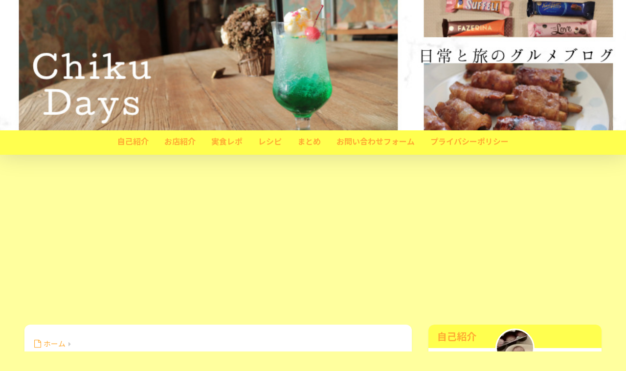

--- FILE ---
content_type: text/html; charset=UTF-8
request_url: https://chikudays.com/category/omise/page/47/
body_size: 14968
content:

<!DOCTYPE html>
<html lang="ja">
<head>
  <meta charset="utf-8">
  <meta http-equiv="X-UA-Compatible" content="IE=edge">
  <meta name="HandheldFriendly" content="True">
  <meta name="MobileOptimized" content="320">
  <meta name="viewport" content="width=device-width, initial-scale=1, viewport-fit=cover"/>
  <meta name="msapplication-TileColor" content="#ffff4f">
  <meta name="theme-color" content="#ffff4f">
  <link rel="pingback" href="https://chikudays.com/xmlrpc.php">
  <title>「お店紹介」の記事一覧 | ページ 47 | chikudays</title>
<meta name='robots' content='max-image-preview:large' />
<link rel='dns-prefetch' href='//secure.gravatar.com' />
<link rel='dns-prefetch' href='//stats.wp.com' />
<link rel='dns-prefetch' href='//fonts.googleapis.com' />
<link rel='dns-prefetch' href='//maxcdn.bootstrapcdn.com' />
<link rel='dns-prefetch' href='//v0.wordpress.com' />
<link rel='preconnect' href='//i0.wp.com' />
<link rel='preconnect' href='//c0.wp.com' />
<link rel="alternate" type="application/rss+xml" title="chikudays &raquo; フィード" href="https://chikudays.com/feed/" />
<link rel="alternate" type="application/rss+xml" title="chikudays &raquo; コメントフィード" href="https://chikudays.com/comments/feed/" />
<style id='wp-img-auto-sizes-contain-inline-css' type='text/css'>
img:is([sizes=auto i],[sizes^="auto," i]){contain-intrinsic-size:3000px 1500px}
/*# sourceURL=wp-img-auto-sizes-contain-inline-css */
</style>
<link rel='stylesheet' id='sng-stylesheet-css' href='https://chikudays.com/wp-content/themes/sango-theme/style.css?version=3.11.7' type='text/css' media='all' />
<link rel='stylesheet' id='sng-option-css' href='https://chikudays.com/wp-content/themes/sango-theme/entry-option.css?version=3.11.7' type='text/css' media='all' />
<link rel='stylesheet' id='sng-old-css-css' href='https://chikudays.com/wp-content/themes/sango-theme/style-old.css?version=3.11.7' type='text/css' media='all' />
<link rel='stylesheet' id='sango_theme_gutenberg-style-css' href='https://chikudays.com/wp-content/themes/sango-theme/library/gutenberg/dist/build/style-blocks.css?version=3.11.7' type='text/css' media='all' />
<style id='sango_theme_gutenberg-style-inline-css' type='text/css'>
:root{--sgb-main-color:#ffff4f;--sgb-pastel-color:#b4e0fa;--sgb-accent-color:#ffaa33;--sgb-widget-title-color:#ffaa33;--sgb-widget-title-bg-color:#ffff4f;--sgb-bg-color:#ffff9e;--wp--preset--color--sango-main:var(--sgb-main-color);--wp--preset--color--sango-pastel:var(--sgb-pastel-color);--wp--preset--color--sango-accent:var(--sgb-accent-color)}
/*# sourceURL=sango_theme_gutenberg-style-inline-css */
</style>
<link rel='stylesheet' id='sng-googlefonts-css' href='https://fonts.googleapis.com/css?family=Quicksand%3A500%2C700%7CNoto+Sans+JP%3A400%2C700&#038;display=swap' type='text/css' media='all' />
<link rel='stylesheet' id='sng-fontawesome-css' href='https://maxcdn.bootstrapcdn.com/font-awesome/4.7.0/css/font-awesome.min.css' type='text/css' media='all' />
<style id='wp-emoji-styles-inline-css' type='text/css'>

	img.wp-smiley, img.emoji {
		display: inline !important;
		border: none !important;
		box-shadow: none !important;
		height: 1em !important;
		width: 1em !important;
		margin: 0 0.07em !important;
		vertical-align: -0.1em !important;
		background: none !important;
		padding: 0 !important;
	}
/*# sourceURL=wp-emoji-styles-inline-css */
</style>
<link rel='stylesheet' id='wp-block-library-css' href='https://c0.wp.com/c/6.9/wp-includes/css/dist/block-library/style.min.css' type='text/css' media='all' />
<style id='rinkerg-gutenberg-rinker-style-inline-css' type='text/css'>
.wp-block-create-block-block{background-color:#21759b;color:#fff;padding:2px}

/*# sourceURL=https://chikudays.com/wp-content/plugins/yyi-rinker/block/build/style-index.css */
</style>
<link rel='stylesheet' id='mediaelement-css' href='https://c0.wp.com/c/6.9/wp-includes/js/mediaelement/mediaelementplayer-legacy.min.css' type='text/css' media='all' />
<link rel='stylesheet' id='wp-mediaelement-css' href='https://c0.wp.com/c/6.9/wp-includes/js/mediaelement/wp-mediaelement.min.css' type='text/css' media='all' />
<style id='jetpack-sharing-buttons-style-inline-css' type='text/css'>
.jetpack-sharing-buttons__services-list{display:flex;flex-direction:row;flex-wrap:wrap;gap:0;list-style-type:none;margin:5px;padding:0}.jetpack-sharing-buttons__services-list.has-small-icon-size{font-size:12px}.jetpack-sharing-buttons__services-list.has-normal-icon-size{font-size:16px}.jetpack-sharing-buttons__services-list.has-large-icon-size{font-size:24px}.jetpack-sharing-buttons__services-list.has-huge-icon-size{font-size:36px}@media print{.jetpack-sharing-buttons__services-list{display:none!important}}.editor-styles-wrapper .wp-block-jetpack-sharing-buttons{gap:0;padding-inline-start:0}ul.jetpack-sharing-buttons__services-list.has-background{padding:1.25em 2.375em}
/*# sourceURL=https://chikudays.com/wp-content/plugins/jetpack/_inc/blocks/sharing-buttons/view.css */
</style>
<style id='global-styles-inline-css' type='text/css'>
:root{--wp--preset--aspect-ratio--square: 1;--wp--preset--aspect-ratio--4-3: 4/3;--wp--preset--aspect-ratio--3-4: 3/4;--wp--preset--aspect-ratio--3-2: 3/2;--wp--preset--aspect-ratio--2-3: 2/3;--wp--preset--aspect-ratio--16-9: 16/9;--wp--preset--aspect-ratio--9-16: 9/16;--wp--preset--color--black: #000000;--wp--preset--color--cyan-bluish-gray: #abb8c3;--wp--preset--color--white: #ffffff;--wp--preset--color--pale-pink: #f78da7;--wp--preset--color--vivid-red: #cf2e2e;--wp--preset--color--luminous-vivid-orange: #ff6900;--wp--preset--color--luminous-vivid-amber: #fcb900;--wp--preset--color--light-green-cyan: #7bdcb5;--wp--preset--color--vivid-green-cyan: #00d084;--wp--preset--color--pale-cyan-blue: #8ed1fc;--wp--preset--color--vivid-cyan-blue: #0693e3;--wp--preset--color--vivid-purple: #9b51e0;--wp--preset--color--sango-main: var(--sgb-main-color);--wp--preset--color--sango-pastel: var(--sgb-pastel-color);--wp--preset--color--sango-accent: var(--sgb-accent-color);--wp--preset--color--sango-blue: #009EF3;--wp--preset--color--sango-orange: #ffb36b;--wp--preset--color--sango-red: #f88080;--wp--preset--color--sango-green: #90d581;--wp--preset--color--sango-black: #333;--wp--preset--color--sango-gray: gray;--wp--preset--color--sango-silver: whitesmoke;--wp--preset--color--sango-light-blue: #b4e0fa;--wp--preset--color--sango-light-red: #ffebeb;--wp--preset--color--sango-light-orange: #fff9e6;--wp--preset--gradient--vivid-cyan-blue-to-vivid-purple: linear-gradient(135deg,rgb(6,147,227) 0%,rgb(155,81,224) 100%);--wp--preset--gradient--light-green-cyan-to-vivid-green-cyan: linear-gradient(135deg,rgb(122,220,180) 0%,rgb(0,208,130) 100%);--wp--preset--gradient--luminous-vivid-amber-to-luminous-vivid-orange: linear-gradient(135deg,rgb(252,185,0) 0%,rgb(255,105,0) 100%);--wp--preset--gradient--luminous-vivid-orange-to-vivid-red: linear-gradient(135deg,rgb(255,105,0) 0%,rgb(207,46,46) 100%);--wp--preset--gradient--very-light-gray-to-cyan-bluish-gray: linear-gradient(135deg,rgb(238,238,238) 0%,rgb(169,184,195) 100%);--wp--preset--gradient--cool-to-warm-spectrum: linear-gradient(135deg,rgb(74,234,220) 0%,rgb(151,120,209) 20%,rgb(207,42,186) 40%,rgb(238,44,130) 60%,rgb(251,105,98) 80%,rgb(254,248,76) 100%);--wp--preset--gradient--blush-light-purple: linear-gradient(135deg,rgb(255,206,236) 0%,rgb(152,150,240) 100%);--wp--preset--gradient--blush-bordeaux: linear-gradient(135deg,rgb(254,205,165) 0%,rgb(254,45,45) 50%,rgb(107,0,62) 100%);--wp--preset--gradient--luminous-dusk: linear-gradient(135deg,rgb(255,203,112) 0%,rgb(199,81,192) 50%,rgb(65,88,208) 100%);--wp--preset--gradient--pale-ocean: linear-gradient(135deg,rgb(255,245,203) 0%,rgb(182,227,212) 50%,rgb(51,167,181) 100%);--wp--preset--gradient--electric-grass: linear-gradient(135deg,rgb(202,248,128) 0%,rgb(113,206,126) 100%);--wp--preset--gradient--midnight: linear-gradient(135deg,rgb(2,3,129) 0%,rgb(40,116,252) 100%);--wp--preset--font-size--small: 13px;--wp--preset--font-size--medium: 20px;--wp--preset--font-size--large: 36px;--wp--preset--font-size--x-large: 42px;--wp--preset--font-family--default: "Helvetica", "Arial", "Hiragino Kaku Gothic ProN", "Hiragino Sans", YuGothic, "Yu Gothic", "メイリオ", Meiryo, sans-serif;--wp--preset--font-family--notosans: "Noto Sans JP", var(--wp--preset--font-family--default);--wp--preset--font-family--mplusrounded: "M PLUS Rounded 1c", var(--wp--preset--font-family--default);--wp--preset--font-family--dfont: "Quicksand", var(--wp--preset--font-family--default);--wp--preset--spacing--20: 0.44rem;--wp--preset--spacing--30: 0.67rem;--wp--preset--spacing--40: 1rem;--wp--preset--spacing--50: 1.5rem;--wp--preset--spacing--60: 2.25rem;--wp--preset--spacing--70: 3.38rem;--wp--preset--spacing--80: 5.06rem;--wp--preset--shadow--natural: 6px 6px 9px rgba(0, 0, 0, 0.2);--wp--preset--shadow--deep: 12px 12px 50px rgba(0, 0, 0, 0.4);--wp--preset--shadow--sharp: 6px 6px 0px rgba(0, 0, 0, 0.2);--wp--preset--shadow--outlined: 6px 6px 0px -3px rgb(255, 255, 255), 6px 6px rgb(0, 0, 0);--wp--preset--shadow--crisp: 6px 6px 0px rgb(0, 0, 0);--wp--custom--wrap--width: 92%;--wp--custom--wrap--default-width: 800px;--wp--custom--wrap--content-width: 1180px;--wp--custom--wrap--max-width: var(--wp--custom--wrap--content-width);--wp--custom--wrap--side: 30%;--wp--custom--wrap--gap: 2em;--wp--custom--wrap--mobile--padding: 16px;--wp--custom--shadow--large: 0 16px 30px -7px rgba(0, 12, 66, 0.15 );--wp--custom--shadow--large-hover: 0 40px 50px -16px rgba(0, 12, 66, 0.2 );--wp--custom--shadow--medium: 0 6px 13px -3px rgba(0, 12, 66, 0.1), 0 0px 1px rgba(0,30,100, 0.1 );--wp--custom--shadow--medium-hover: 0 12px 45px -9px rgb(0 0 0 / 23%);--wp--custom--shadow--solid: 0 1px 2px 0 rgba(24, 44, 84, 0.1), 0 1px 3px 1px rgba(24, 44, 84, 0.1);--wp--custom--shadow--solid-hover: 0 2px 4px 0 rgba(24, 44, 84, 0.1), 0 2px 8px 0 rgba(24, 44, 84, 0.1);--wp--custom--shadow--small: 0 2px 4px #4385bb12;--wp--custom--rounded--medium: 12px;--wp--custom--rounded--small: 6px;--wp--custom--widget--padding-horizontal: 18px;--wp--custom--widget--padding-vertical: 6px;--wp--custom--widget--icon-margin: 6px;--wp--custom--widget--gap: 2.5em;--wp--custom--entry--gap: 1.5rem;--wp--custom--entry--gap-mobile: 1rem;--wp--custom--entry--border-color: #eaedf2;--wp--custom--animation--fade-in: fadeIn 0.7s ease 0s 1 normal;--wp--custom--animation--header: fadeHeader 1s ease 0s 1 normal;--wp--custom--transition--default: 0.3s ease-in-out;--wp--custom--totop--opacity: 0.6;--wp--custom--totop--right: 18px;--wp--custom--totop--bottom: 20px;--wp--custom--totop--mobile--right: 16px;--wp--custom--totop--mobile--bottom: 10px;--wp--custom--toc--button--opacity: 0.6;--wp--custom--footer--column-gap: 40px;}:root { --wp--style--global--content-size: 900px;--wp--style--global--wide-size: 980px; }:where(body) { margin: 0; }.wp-site-blocks > .alignleft { float: left; margin-right: 2em; }.wp-site-blocks > .alignright { float: right; margin-left: 2em; }.wp-site-blocks > .aligncenter { justify-content: center; margin-left: auto; margin-right: auto; }:where(.wp-site-blocks) > * { margin-block-start: 1.5rem; margin-block-end: 0; }:where(.wp-site-blocks) > :first-child { margin-block-start: 0; }:where(.wp-site-blocks) > :last-child { margin-block-end: 0; }:root { --wp--style--block-gap: 1.5rem; }:root :where(.is-layout-flow) > :first-child{margin-block-start: 0;}:root :where(.is-layout-flow) > :last-child{margin-block-end: 0;}:root :where(.is-layout-flow) > *{margin-block-start: 1.5rem;margin-block-end: 0;}:root :where(.is-layout-constrained) > :first-child{margin-block-start: 0;}:root :where(.is-layout-constrained) > :last-child{margin-block-end: 0;}:root :where(.is-layout-constrained) > *{margin-block-start: 1.5rem;margin-block-end: 0;}:root :where(.is-layout-flex){gap: 1.5rem;}:root :where(.is-layout-grid){gap: 1.5rem;}.is-layout-flow > .alignleft{float: left;margin-inline-start: 0;margin-inline-end: 2em;}.is-layout-flow > .alignright{float: right;margin-inline-start: 2em;margin-inline-end: 0;}.is-layout-flow > .aligncenter{margin-left: auto !important;margin-right: auto !important;}.is-layout-constrained > .alignleft{float: left;margin-inline-start: 0;margin-inline-end: 2em;}.is-layout-constrained > .alignright{float: right;margin-inline-start: 2em;margin-inline-end: 0;}.is-layout-constrained > .aligncenter{margin-left: auto !important;margin-right: auto !important;}.is-layout-constrained > :where(:not(.alignleft):not(.alignright):not(.alignfull)){max-width: var(--wp--style--global--content-size);margin-left: auto !important;margin-right: auto !important;}.is-layout-constrained > .alignwide{max-width: var(--wp--style--global--wide-size);}body .is-layout-flex{display: flex;}.is-layout-flex{flex-wrap: wrap;align-items: center;}.is-layout-flex > :is(*, div){margin: 0;}body .is-layout-grid{display: grid;}.is-layout-grid > :is(*, div){margin: 0;}body{font-family: var(--sgb-font-family);padding-top: 0px;padding-right: 0px;padding-bottom: 0px;padding-left: 0px;}a:where(:not(.wp-element-button)){text-decoration: underline;}:root :where(.wp-element-button, .wp-block-button__link){background-color: #32373c;border-width: 0;color: #fff;font-family: inherit;font-size: inherit;font-style: inherit;font-weight: inherit;letter-spacing: inherit;line-height: inherit;padding-top: calc(0.667em + 2px);padding-right: calc(1.333em + 2px);padding-bottom: calc(0.667em + 2px);padding-left: calc(1.333em + 2px);text-decoration: none;text-transform: inherit;}.has-black-color{color: var(--wp--preset--color--black) !important;}.has-cyan-bluish-gray-color{color: var(--wp--preset--color--cyan-bluish-gray) !important;}.has-white-color{color: var(--wp--preset--color--white) !important;}.has-pale-pink-color{color: var(--wp--preset--color--pale-pink) !important;}.has-vivid-red-color{color: var(--wp--preset--color--vivid-red) !important;}.has-luminous-vivid-orange-color{color: var(--wp--preset--color--luminous-vivid-orange) !important;}.has-luminous-vivid-amber-color{color: var(--wp--preset--color--luminous-vivid-amber) !important;}.has-light-green-cyan-color{color: var(--wp--preset--color--light-green-cyan) !important;}.has-vivid-green-cyan-color{color: var(--wp--preset--color--vivid-green-cyan) !important;}.has-pale-cyan-blue-color{color: var(--wp--preset--color--pale-cyan-blue) !important;}.has-vivid-cyan-blue-color{color: var(--wp--preset--color--vivid-cyan-blue) !important;}.has-vivid-purple-color{color: var(--wp--preset--color--vivid-purple) !important;}.has-sango-main-color{color: var(--wp--preset--color--sango-main) !important;}.has-sango-pastel-color{color: var(--wp--preset--color--sango-pastel) !important;}.has-sango-accent-color{color: var(--wp--preset--color--sango-accent) !important;}.has-sango-blue-color{color: var(--wp--preset--color--sango-blue) !important;}.has-sango-orange-color{color: var(--wp--preset--color--sango-orange) !important;}.has-sango-red-color{color: var(--wp--preset--color--sango-red) !important;}.has-sango-green-color{color: var(--wp--preset--color--sango-green) !important;}.has-sango-black-color{color: var(--wp--preset--color--sango-black) !important;}.has-sango-gray-color{color: var(--wp--preset--color--sango-gray) !important;}.has-sango-silver-color{color: var(--wp--preset--color--sango-silver) !important;}.has-sango-light-blue-color{color: var(--wp--preset--color--sango-light-blue) !important;}.has-sango-light-red-color{color: var(--wp--preset--color--sango-light-red) !important;}.has-sango-light-orange-color{color: var(--wp--preset--color--sango-light-orange) !important;}.has-black-background-color{background-color: var(--wp--preset--color--black) !important;}.has-cyan-bluish-gray-background-color{background-color: var(--wp--preset--color--cyan-bluish-gray) !important;}.has-white-background-color{background-color: var(--wp--preset--color--white) !important;}.has-pale-pink-background-color{background-color: var(--wp--preset--color--pale-pink) !important;}.has-vivid-red-background-color{background-color: var(--wp--preset--color--vivid-red) !important;}.has-luminous-vivid-orange-background-color{background-color: var(--wp--preset--color--luminous-vivid-orange) !important;}.has-luminous-vivid-amber-background-color{background-color: var(--wp--preset--color--luminous-vivid-amber) !important;}.has-light-green-cyan-background-color{background-color: var(--wp--preset--color--light-green-cyan) !important;}.has-vivid-green-cyan-background-color{background-color: var(--wp--preset--color--vivid-green-cyan) !important;}.has-pale-cyan-blue-background-color{background-color: var(--wp--preset--color--pale-cyan-blue) !important;}.has-vivid-cyan-blue-background-color{background-color: var(--wp--preset--color--vivid-cyan-blue) !important;}.has-vivid-purple-background-color{background-color: var(--wp--preset--color--vivid-purple) !important;}.has-sango-main-background-color{background-color: var(--wp--preset--color--sango-main) !important;}.has-sango-pastel-background-color{background-color: var(--wp--preset--color--sango-pastel) !important;}.has-sango-accent-background-color{background-color: var(--wp--preset--color--sango-accent) !important;}.has-sango-blue-background-color{background-color: var(--wp--preset--color--sango-blue) !important;}.has-sango-orange-background-color{background-color: var(--wp--preset--color--sango-orange) !important;}.has-sango-red-background-color{background-color: var(--wp--preset--color--sango-red) !important;}.has-sango-green-background-color{background-color: var(--wp--preset--color--sango-green) !important;}.has-sango-black-background-color{background-color: var(--wp--preset--color--sango-black) !important;}.has-sango-gray-background-color{background-color: var(--wp--preset--color--sango-gray) !important;}.has-sango-silver-background-color{background-color: var(--wp--preset--color--sango-silver) !important;}.has-sango-light-blue-background-color{background-color: var(--wp--preset--color--sango-light-blue) !important;}.has-sango-light-red-background-color{background-color: var(--wp--preset--color--sango-light-red) !important;}.has-sango-light-orange-background-color{background-color: var(--wp--preset--color--sango-light-orange) !important;}.has-black-border-color{border-color: var(--wp--preset--color--black) !important;}.has-cyan-bluish-gray-border-color{border-color: var(--wp--preset--color--cyan-bluish-gray) !important;}.has-white-border-color{border-color: var(--wp--preset--color--white) !important;}.has-pale-pink-border-color{border-color: var(--wp--preset--color--pale-pink) !important;}.has-vivid-red-border-color{border-color: var(--wp--preset--color--vivid-red) !important;}.has-luminous-vivid-orange-border-color{border-color: var(--wp--preset--color--luminous-vivid-orange) !important;}.has-luminous-vivid-amber-border-color{border-color: var(--wp--preset--color--luminous-vivid-amber) !important;}.has-light-green-cyan-border-color{border-color: var(--wp--preset--color--light-green-cyan) !important;}.has-vivid-green-cyan-border-color{border-color: var(--wp--preset--color--vivid-green-cyan) !important;}.has-pale-cyan-blue-border-color{border-color: var(--wp--preset--color--pale-cyan-blue) !important;}.has-vivid-cyan-blue-border-color{border-color: var(--wp--preset--color--vivid-cyan-blue) !important;}.has-vivid-purple-border-color{border-color: var(--wp--preset--color--vivid-purple) !important;}.has-sango-main-border-color{border-color: var(--wp--preset--color--sango-main) !important;}.has-sango-pastel-border-color{border-color: var(--wp--preset--color--sango-pastel) !important;}.has-sango-accent-border-color{border-color: var(--wp--preset--color--sango-accent) !important;}.has-sango-blue-border-color{border-color: var(--wp--preset--color--sango-blue) !important;}.has-sango-orange-border-color{border-color: var(--wp--preset--color--sango-orange) !important;}.has-sango-red-border-color{border-color: var(--wp--preset--color--sango-red) !important;}.has-sango-green-border-color{border-color: var(--wp--preset--color--sango-green) !important;}.has-sango-black-border-color{border-color: var(--wp--preset--color--sango-black) !important;}.has-sango-gray-border-color{border-color: var(--wp--preset--color--sango-gray) !important;}.has-sango-silver-border-color{border-color: var(--wp--preset--color--sango-silver) !important;}.has-sango-light-blue-border-color{border-color: var(--wp--preset--color--sango-light-blue) !important;}.has-sango-light-red-border-color{border-color: var(--wp--preset--color--sango-light-red) !important;}.has-sango-light-orange-border-color{border-color: var(--wp--preset--color--sango-light-orange) !important;}.has-vivid-cyan-blue-to-vivid-purple-gradient-background{background: var(--wp--preset--gradient--vivid-cyan-blue-to-vivid-purple) !important;}.has-light-green-cyan-to-vivid-green-cyan-gradient-background{background: var(--wp--preset--gradient--light-green-cyan-to-vivid-green-cyan) !important;}.has-luminous-vivid-amber-to-luminous-vivid-orange-gradient-background{background: var(--wp--preset--gradient--luminous-vivid-amber-to-luminous-vivid-orange) !important;}.has-luminous-vivid-orange-to-vivid-red-gradient-background{background: var(--wp--preset--gradient--luminous-vivid-orange-to-vivid-red) !important;}.has-very-light-gray-to-cyan-bluish-gray-gradient-background{background: var(--wp--preset--gradient--very-light-gray-to-cyan-bluish-gray) !important;}.has-cool-to-warm-spectrum-gradient-background{background: var(--wp--preset--gradient--cool-to-warm-spectrum) !important;}.has-blush-light-purple-gradient-background{background: var(--wp--preset--gradient--blush-light-purple) !important;}.has-blush-bordeaux-gradient-background{background: var(--wp--preset--gradient--blush-bordeaux) !important;}.has-luminous-dusk-gradient-background{background: var(--wp--preset--gradient--luminous-dusk) !important;}.has-pale-ocean-gradient-background{background: var(--wp--preset--gradient--pale-ocean) !important;}.has-electric-grass-gradient-background{background: var(--wp--preset--gradient--electric-grass) !important;}.has-midnight-gradient-background{background: var(--wp--preset--gradient--midnight) !important;}.has-small-font-size{font-size: var(--wp--preset--font-size--small) !important;}.has-medium-font-size{font-size: var(--wp--preset--font-size--medium) !important;}.has-large-font-size{font-size: var(--wp--preset--font-size--large) !important;}.has-x-large-font-size{font-size: var(--wp--preset--font-size--x-large) !important;}.has-default-font-family{font-family: var(--wp--preset--font-family--default) !important;}.has-notosans-font-family{font-family: var(--wp--preset--font-family--notosans) !important;}.has-mplusrounded-font-family{font-family: var(--wp--preset--font-family--mplusrounded) !important;}.has-dfont-font-family{font-family: var(--wp--preset--font-family--dfont) !important;}
:root :where(.wp-block-button .wp-block-button__link){background-color: var(--wp--preset--color--sango-main);border-radius: var(--wp--custom--rounded--medium);color: #fff;font-size: 18px;font-weight: 600;padding-top: 0.4em;padding-right: 1.3em;padding-bottom: 0.4em;padding-left: 1.3em;}
:root :where(.wp-block-pullquote){font-size: 1.5em;line-height: 1.6;}
/*# sourceURL=global-styles-inline-css */
</style>
<link rel='stylesheet' id='avatar-manager-css' href='https://chikudays.com/wp-content/plugins/avatar-manager/assets/css/avatar-manager.min.css' type='text/css' media='all' />
<link rel='stylesheet' id='contact-form-7-css' href='https://chikudays.com/wp-content/plugins/contact-form-7/includes/css/styles.css' type='text/css' media='all' />
<link rel='stylesheet' id='toc-screen-css' href='https://chikudays.com/wp-content/plugins/table-of-contents-plus/screen.min.css' type='text/css' media='all' />
<link rel='stylesheet' id='yyi_rinker_stylesheet-css' href='https://chikudays.com/wp-content/plugins/yyi-rinker/css/style.css?v=1.11.1' type='text/css' media='all' />
<link rel='stylesheet' id='child-style-css' href='https://chikudays.com/wp-content/themes/sango-theme-child/style.css' type='text/css' media='all' />
<script type="text/javascript" src="https://c0.wp.com/c/6.9/wp-includes/js/jquery/jquery.min.js" id="jquery-core-js"></script>
<script type="text/javascript" src="https://c0.wp.com/c/6.9/wp-includes/js/jquery/jquery-migrate.min.js" id="jquery-migrate-js"></script>
<script type="text/javascript" src="https://chikudays.com/wp-content/plugins/avatar-manager/assets/js/avatar-manager.min.js" id="avatar-manager-js"></script>
<link rel="https://api.w.org/" href="https://chikudays.com/wp-json/" /><link rel="alternate" title="JSON" type="application/json" href="https://chikudays.com/wp-json/wp/v2/categories/3" /><link rel="EditURI" type="application/rsd+xml" title="RSD" href="https://chikudays.com/xmlrpc.php?rsd" />
	<style>img#wpstats{display:none}</style>
		<style>
.yyi-rinker-images {
    display: flex;
    justify-content: center;
    align-items: center;
    position: relative;

}
div.yyi-rinker-image img.yyi-rinker-main-img.hidden {
    display: none;
}

.yyi-rinker-images-arrow {
    cursor: pointer;
    position: absolute;
    top: 50%;
    display: block;
    margin-top: -11px;
    opacity: 0.6;
    width: 22px;
}

.yyi-rinker-images-arrow-left{
    left: -10px;
}
.yyi-rinker-images-arrow-right{
    right: -10px;
}

.yyi-rinker-images-arrow-left.hidden {
    display: none;
}

.yyi-rinker-images-arrow-right.hidden {
    display: none;
}
div.yyi-rinker-contents.yyi-rinker-design-tate  div.yyi-rinker-box{
    flex-direction: column;
}

div.yyi-rinker-contents.yyi-rinker-design-slim div.yyi-rinker-box .yyi-rinker-links {
    flex-direction: column;
}

div.yyi-rinker-contents.yyi-rinker-design-slim div.yyi-rinker-info {
    width: 100%;
}

div.yyi-rinker-contents.yyi-rinker-design-slim .yyi-rinker-title {
    text-align: center;
}

div.yyi-rinker-contents.yyi-rinker-design-slim .yyi-rinker-links {
    text-align: center;
}
div.yyi-rinker-contents.yyi-rinker-design-slim .yyi-rinker-image {
    margin: auto;
}

div.yyi-rinker-contents.yyi-rinker-design-slim div.yyi-rinker-info ul.yyi-rinker-links li {
	align-self: stretch;
}
div.yyi-rinker-contents.yyi-rinker-design-slim div.yyi-rinker-box div.yyi-rinker-info {
	padding: 0;
}
div.yyi-rinker-contents.yyi-rinker-design-slim div.yyi-rinker-box {
	flex-direction: column;
	padding: 14px 5px 0;
}

.yyi-rinker-design-slim div.yyi-rinker-box div.yyi-rinker-info {
	text-align: center;
}

.yyi-rinker-design-slim div.price-box span.price {
	display: block;
}

div.yyi-rinker-contents.yyi-rinker-design-slim div.yyi-rinker-info div.yyi-rinker-title a{
	font-size:16px;
}

div.yyi-rinker-contents.yyi-rinker-design-slim ul.yyi-rinker-links li.amazonkindlelink:before,  div.yyi-rinker-contents.yyi-rinker-design-slim ul.yyi-rinker-links li.amazonlink:before,  div.yyi-rinker-contents.yyi-rinker-design-slim ul.yyi-rinker-links li.rakutenlink:before, div.yyi-rinker-contents.yyi-rinker-design-slim ul.yyi-rinker-links li.yahoolink:before, div.yyi-rinker-contents.yyi-rinker-design-slim ul.yyi-rinker-links li.mercarilink:before {
	font-size:12px;
}

div.yyi-rinker-contents.yyi-rinker-design-slim ul.yyi-rinker-links li a {
	font-size: 13px;
}
.entry-content ul.yyi-rinker-links li {
	padding: 0;
}

div.yyi-rinker-contents .yyi-rinker-attention.attention_desing_right_ribbon {
    width: 89px;
    height: 91px;
    position: absolute;
    top: -1px;
    right: -1px;
    left: auto;
    overflow: hidden;
}

div.yyi-rinker-contents .yyi-rinker-attention.attention_desing_right_ribbon span {
    display: inline-block;
    width: 146px;
    position: absolute;
    padding: 4px 0;
    left: -13px;
    top: 12px;
    text-align: center;
    font-size: 12px;
    line-height: 24px;
    -webkit-transform: rotate(45deg);
    transform: rotate(45deg);
    box-shadow: 0 1px 3px rgba(0, 0, 0, 0.2);
}

div.yyi-rinker-contents .yyi-rinker-attention.attention_desing_right_ribbon {
    background: none;
}
.yyi-rinker-attention.attention_desing_right_ribbon .yyi-rinker-attention-after,
.yyi-rinker-attention.attention_desing_right_ribbon .yyi-rinker-attention-before{
display:none;
}
div.yyi-rinker-use-right_ribbon div.yyi-rinker-title {
    margin-right: 2rem;
}

				</style><meta name="robots" content="noindex,follow" /><meta property="og:title" content="「お店紹介」の記事一覧" />
<meta property="og:description" content="chikudaysの「お店紹介」についての投稿一覧です。" />
<meta property="og:type" content="article" />
<meta property="og:url" content="https://chikudays.com/category/omise/" />
<meta property="og:image" content="https://chikudays.com/wp-content/uploads/2023/11/80F9C1DD-9A1C-4467-A186-253CE5038D46.jpg" />
<meta name="thumbnail" content="https://chikudays.com/wp-content/uploads/2023/11/80F9C1DD-9A1C-4467-A186-253CE5038D46.jpg" />
<meta property="og:site_name" content="chikudays" />
<meta name="twitter:card" content="summary_large_image" />
<script async src="https://pagead2.googlesyndication.com/pagead/js/adsbygoogle.js?client=ca-pub-8094079521682695"
     crossorigin="anonymous"></script><!-- gtag.js -->
<script async src="https://www.googletagmanager.com/gtag/js?id= UA-96545674-3"></script>
<script>
	window.dataLayer = window.dataLayer || [];
	function gtag(){dataLayer.push(arguments);}
	gtag('js', new Date());
	gtag('config', ' UA-96545674-3');
</script>
<style type="text/css" id="custom-background-css">
body.custom-background { background-color: #ffff9e; }
</style>
	
<!-- Jetpack Open Graph Tags -->
<meta property="og:type" content="website" />
<meta property="og:title" content="「お店紹介」の記事一覧 | ページ 47 | chikudays" />
<meta property="og:url" content="https://chikudays.com/category/omise/" />
<meta property="og:site_name" content="chikudays" />
<meta property="og:image" content="https://i0.wp.com/chikudays.com/wp-content/uploads/2023/11/DA17C5E9-A251-40E3-82C3-C0763EB5C3A1.png?fit=500%2C500&#038;ssl=1" />
<meta property="og:image:width" content="500" />
<meta property="og:image:height" content="500" />
<meta property="og:image:alt" content="" />
<meta property="og:locale" content="ja_JP" />

<!-- End Jetpack Open Graph Tags -->
<link rel="icon" href="https://i0.wp.com/chikudays.com/wp-content/uploads/2023/11/DA17C5E9-A251-40E3-82C3-C0763EB5C3A1.png?fit=32%2C32&#038;ssl=1" sizes="32x32" />
<link rel="icon" href="https://i0.wp.com/chikudays.com/wp-content/uploads/2023/11/DA17C5E9-A251-40E3-82C3-C0763EB5C3A1.png?fit=192%2C192&#038;ssl=1" sizes="192x192" />
<link rel="apple-touch-icon" href="https://i0.wp.com/chikudays.com/wp-content/uploads/2023/11/DA17C5E9-A251-40E3-82C3-C0763EB5C3A1.png?fit=180%2C180&#038;ssl=1" />
<meta name="msapplication-TileImage" content="https://i0.wp.com/chikudays.com/wp-content/uploads/2023/11/DA17C5E9-A251-40E3-82C3-C0763EB5C3A1.png?fit=270%2C270&#038;ssl=1" />
<link rel="alternate" type="application/rss+xml" title="RSS" href="https://chikudays.com/rsslatest.xml" />		<style type="text/css" id="wp-custom-css">
			/*ロゴ画像を横全体に表示*/
#inner-header, #drawer + #inner-header, #logo { width: 100%; max-width: 100%!important; margin: 0; padding: 0;
}
.header--center #logo img { padding: 0; height: auto; width: 100%;
}
.header--center #logo { padding: 0;
}
/*END ロゴ画像を横全体に表示*/

.entry-content h2{
  background: linear-gradient(transparent 70%, #ffffff 70%);
}		</style>
		<style> a{color:#ffaa33}.header, .drawer__title{background-color:#ffff4f}#logo a{color:#ffaa33}.desktop-nav li a , .mobile-nav li a, #drawer__open, .header-search__open, .drawer__title{color:#ffaa33}.drawer__title__close span, .drawer__title__close span:before{background:#ffaa33}.desktop-nav li:after{background:#ffaa33}.mobile-nav .current-menu-item{border-bottom-color:#ffaa33}.widgettitle, .sidebar .wp-block-group h2, .drawer .wp-block-group h2{color:#ffaa33;background-color:#ffff4f}#footer-menu a, .copyright{color:#ffaa33}#footer-menu{background-color:#ffff4f}.footer{background-color:#ffff4f}.footer, .footer a, .footer .widget ul li a{color:#3c3c3c}body{font-size:100%}@media only screen and (min-width:481px){body{font-size:107%}}@media only screen and (min-width:1030px){body{font-size:107%}}.totop{background:#009EF3}.header-info a{color:#FFF;background:linear-gradient(95deg, #738bff, #85e3ec)}.fixed-menu ul{background:#FFF}.fixed-menu a{color:#a2a7ab}.fixed-menu .current-menu-item a, .fixed-menu ul li a.active{color:#009EF3}.post-tab{background:#FFF}.post-tab > div{color:#a7a7a7}body{--sgb-font-family:var(--wp--preset--font-family--notosans)}#fixed_sidebar{top:0px}:target{scroll-margin-top:0px}.Threads:before{background-image:url("https://chikudays.com/wp-content/themes/sango-theme/library/images/threads.svg")}.profile-sns li .Threads:before{background-image:url("https://chikudays.com/wp-content/themes/sango-theme/library/images/threads-outline.svg")}.X:before, .follow-x::before{background-image:url("https://chikudays.com/wp-content/themes/sango-theme/library/images/x-circle.svg")}.body_bc{background-color:ffff9e}</style></head>
<body class="archive paged category category-omise category-3 custom-background paged-47 category-paged-47 wp-theme-sango-theme wp-child-theme-sango-theme-child fa4">
    <div id="container" class="container"> 
  			<header class="header
		 header--center	">
				<div id="inner-header" class="inner-header wrap">
		<div id="logo" class="logo header-logo h1 dfont">
	<a href="https://chikudays.com/" class="header-logo__link">
				<img src="https://chikudays.com/wp-content/uploads/2023/11/80F9C1DD-9A1C-4467-A186-253CE5038D46.jpg" alt="chikudays" width="960" height="200" class="header-logo__img">
					</a>
	</div>
	<div class="header-search">
		<input type="checkbox" class="header-search__input" id="header-search-input" onclick="document.querySelector('.header-search__modal .searchform__input').focus()">
	<label class="header-search__close" for="header-search-input"></label>
	<div class="header-search__modal">
	
<form role="search" method="get" class="searchform" action="https://chikudays.com/">
  <div>
    <input type="search" class="searchform__input" name="s" value="" placeholder="検索" />
    <button type="submit" class="searchform__submit" aria-label="検索"><i class="fa fa-search" aria-hidden="true"></i></button>
  </div>
</form>

	</div>
</div>	<nav class="desktop-nav clearfix"><ul id="menu-%e3%83%a1%e3%83%8b%e3%83%a5%e3%83%bc" class="menu"><li id="menu-item-109" class="menu-item menu-item-type-post_type menu-item-object-post menu-item-109"><a href="https://chikudays.com/me/me/">自己紹介</a></li>
<li id="menu-item-105" class="menu-item menu-item-type-taxonomy menu-item-object-category current-menu-item menu-item-105"><a href="https://chikudays.com/category/omise/" aria-current="page">お店紹介</a></li>
<li id="menu-item-106" class="menu-item menu-item-type-taxonomy menu-item-object-category menu-item-106"><a href="https://chikudays.com/category/jissainitabetemita/">実食レポ</a></li>
<li id="menu-item-107" class="menu-item menu-item-type-taxonomy menu-item-object-category menu-item-107"><a href="https://chikudays.com/category/recipe/">レシピ</a></li>
<li id="menu-item-108" class="menu-item menu-item-type-taxonomy menu-item-object-category menu-item-108"><a href="https://chikudays.com/category/matome/">まとめ</a></li>
<li id="menu-item-110" class="menu-item menu-item-type-post_type menu-item-object-post menu-item-110"><a href="https://chikudays.com/question/otoiawase/">お問い合わせフォーム</a></li>
<li id="menu-item-111" class="menu-item menu-item-type-post_type menu-item-object-post menu-item-111"><a href="https://chikudays.com/purapo/purapo/">プライバシーポリシー</a></li>
</ul></nav></div>
	</header>
			<div id="content" class="content">
	<div id="inner-content" class="inner-content wrap">
		<main id="main" role="main">
		<div id="archive_header" class="archive_header archive-header">
	<nav id="breadcrumb" class="breadcrumb"><ul itemscope itemtype="http://schema.org/BreadcrumbList"><li itemprop="itemListElement" itemscope itemtype="http://schema.org/ListItem"><a href="https://chikudays.com" itemprop="item"><span itemprop="name">ホーム</span></a><meta itemprop="position" content="1" /></li></ul></nav>		<h1>
		「お店紹介」の記事一覧	</h1>
		</div>	<div class="catpost-cards catpost-cards--column-2">
			<div class="c_linkto_wrap">
	<a class="c_linkto" href="https://chikudays.com/omise/kanagawa_kaori/">
		<span class="c_linkto_img_wrap">
		<img src="https://i0.wp.com/chikudays.com/wp-content/uploads/2023/11/567E7183-32F5-4B34-B4F5-BB48962F3529.jpg?resize=520%2C300&ssl=1" alt="神奈川 横浜の外観に惹かれる建物で営む老舗洋菓子屋さん【かをり】"  width="520" height="300" />
		</span>
		<div class="c_linkto_text">
				<time class="pubdate sng-link-time dfont" itemprop="datePublished" datetime="2024-05-04">2024年5月4日</time>		<h2>神奈川 横浜の外観に惹かれる建物で営む老舗洋菓子屋さん【かをり】</h2>
				</div>
	</a>
			</div>
			<div class="c_linkto_wrap">
	<a class="c_linkto" href="https://chikudays.com/omise/yamaguchi_koshindo/">
		<span class="c_linkto_img_wrap">
		<img src="https://i0.wp.com/chikudays.com/wp-content/uploads/2024/02/08A77D8F-D305-4ED7-BEC4-47C6B6D84B0E.jpg?resize=520%2C300&ssl=1" alt="山口 長門湯本温泉にある手作りスイーツや和菓子が並ぶお店【吉冨幸進堂】"  width="520" height="300" />
		</span>
		<div class="c_linkto_text">
				<time class="pubdate sng-link-time dfont" itemprop="datePublished" datetime="2024-05-02">2024年5月2日</time>		<h2>山口 長門湯本温泉にある手作りスイーツや和菓子が並ぶお店【吉冨幸進堂】</h2>
				</div>
	</a>
			</div>
			<div class="c_linkto_wrap">
	<a class="c_linkto" href="https://chikudays.com/omise/yamaguchi_lily/">
		<span class="c_linkto_img_wrap">
		<img src="https://i0.wp.com/chikudays.com/wp-content/uploads/2024/02/B583A8A2-87FC-4D10-BBCB-F7358DF62A6D.jpg?resize=520%2C300&ssl=1" alt="山口 下関の本格派コーヒーと手作りスイーツを楽しめるカフェ【お寺の傍の珈琲屋 Lily】"  width="520" height="300" />
		</span>
		<div class="c_linkto_text">
				<time class="pubdate sng-link-time dfont" itemprop="datePublished" datetime="2024-05-01">2024年5月1日</time>		<h2>山口 下関の本格派コーヒーと手作りスイーツを楽しめるカフェ【お寺の傍の珈琲屋 Lily】</h2>
				</div>
	</a>
			</div>
			<div class="c_linkto_wrap">
	<a class="c_linkto" href="https://chikudays.com/omise/yamaguchi_kujirakitchen/">
		<span class="c_linkto_img_wrap">
		<img src="https://i0.wp.com/chikudays.com/wp-content/uploads/2024/03/CFEAEEC9-69EA-431A-9614-2CB0AC0B609E.jpg?resize=520%2C300&ssl=1" alt="山口 下関にあるサクサク食感のチュロスが人気のカフェ【KUJIRA】"  width="520" height="300" />
		</span>
		<div class="c_linkto_text">
				<time class="pubdate sng-link-time dfont" itemprop="datePublished" datetime="2024-04-30">2024年4月30日</time>		<h2>山口 下関にあるサクサク食感のチュロスが人気のカフェ【KUJIRA】</h2>
				</div>
	</a>
			</div>
			<div class="c_linkto_wrap">
	<a class="c_linkto" href="https://chikudays.com/omise/yamaguchi_tsukinowa/">
		<span class="c_linkto_img_wrap">
		<img src="https://i0.wp.com/chikudays.com/wp-content/uploads/2024/02/12E9F8D4-CFA2-41CB-B285-6DD4FC7FFA7A.jpg?resize=520%2C300&ssl=1" alt="山口市内のカフェスペース併設の古民家で営むベーグル屋さん【TSUKINOWA BAGELS】"  width="520" height="300" />
		</span>
		<div class="c_linkto_text">
				<time class="pubdate sng-link-time dfont" itemprop="datePublished" datetime="2024-04-29">2024年4月29日</time>		<h2>山口市内のカフェスペース併設の古民家で営むベーグル屋さん【TSUKINOWA BAGELS】</h2>
				</div>
	</a>
			</div>
			<div class="c_linkto_wrap">
	<a class="c_linkto" href="https://chikudays.com/omise/yamaguchi_yanagiya/">
		<span class="c_linkto_img_wrap">
		<img src="https://i0.wp.com/chikudays.com/wp-content/uploads/2024/02/ED5038E0-2FE0-403D-85FA-1586524F06FE.jpg?resize=520%2C300&ssl=1" alt="山口名物 瓦そばを楽しめるお店【瓦そば 柳屋】"  width="520" height="300" />
		</span>
		<div class="c_linkto_text">
				<time class="pubdate sng-link-time dfont" itemprop="datePublished" datetime="2024-04-28">2024年4月28日</time>		<h2>山口名物 瓦そばを楽しめるお店【瓦そば 柳屋】</h2>
				</div>
	</a>
			</div>
			<div class="c_linkto_wrap">
	<a class="c_linkto" href="https://chikudays.com/omise/kasama_yukimilk/">
		<span class="c_linkto_img_wrap">
		<img src="https://i0.wp.com/chikudays.com/wp-content/uploads/2024/03/A19B0F3C-3F2C-4E21-B8A7-F82DAEBAC789.jpg?resize=520%2C300&ssl=1" alt="茨城 笠間のふわふわかき氷を楽しめる人気店【雪みるく】"  width="520" height="300" />
		</span>
		<div class="c_linkto_text">
				<time class="pubdate sng-link-time dfont" itemprop="datePublished" datetime="2024-04-26">2024年4月26日</time>		<h2>茨城 笠間のふわふわかき氷を楽しめる人気店【雪みるく】</h2>
				</div>
	</a>
			</div>
			<div class="c_linkto_wrap">
	<a class="c_linkto" href="https://chikudays.com/omise/gunma_oginoyakamameshi/">
		<span class="c_linkto_img_wrap">
		<img src="https://i0.wp.com/chikudays.com/wp-content/uploads/2023/12/7D4A551F-24C5-4278-BC2E-3EDF34A13487.jpg?resize=520%2C300&ssl=1" alt="群馬名物【おぎのやの峠の釜めし】を横川SAで食べてみた"  width="520" height="300" />
		</span>
		<div class="c_linkto_text">
				<time class="pubdate sng-link-time dfont" itemprop="datePublished" datetime="2024-04-25">2024年4月25日</time>		<h2>群馬名物【おぎのやの峠の釜めし】を横川SAで食べてみた</h2>
				</div>
	</a>
			</div>
			<div class="c_linkto_wrap">
	<a class="c_linkto" href="https://chikudays.com/omise/tokyo_royalcoffee/">
		<span class="c_linkto_img_wrap">
		<img src="https://i0.wp.com/chikudays.com/wp-content/uploads/2024/02/4F0D6C3A-222D-4946-8DA7-466AD6B2407B.jpg?resize=520%2C300&ssl=1" alt="東京 浅草の老舗喫茶店【ローヤル珈琲店】"  width="520" height="300" />
		</span>
		<div class="c_linkto_text">
				<time class="pubdate sng-link-time dfont" itemprop="datePublished" datetime="2024-04-23">2024年4月23日</time>		<h2>東京 浅草の老舗喫茶店【ローヤル珈琲店】</h2>
				</div>
	</a>
			</div>
			<div class="c_linkto_wrap">
	<a class="c_linkto" href="https://chikudays.com/omise/tokyo_caferia/">
		<span class="c_linkto_img_wrap">
		<img src="https://i0.wp.com/chikudays.com/wp-content/uploads/2023/12/E236E420-6082-4BDA-9C06-E26D8319B986.jpg?resize=520%2C300&ssl=1" alt="東京 旗の台駅の目の前にあるレトロ喫茶【カフェリア】"  width="520" height="300" />
		</span>
		<div class="c_linkto_text">
				<time class="pubdate sng-link-time dfont" itemprop="datePublished" datetime="2024-04-22">2024年4月22日</time>		<h2>東京 旗の台駅の目の前にあるレトロ喫茶【カフェリア】</h2>
				</div>
	</a>
			</div>
			</div>
		<nav class="pagination dfont" role="navigation" aria-label="ページネーション"><ul class='page-numbers'>
	<li><a class="prev page-numbers" aria-label="前へ" href="https://chikudays.com/category/omise/page/46/"><i class="fa fa-chevron-left"></i></a></li>
	<li><a class="page-numbers" href="https://chikudays.com/category/omise/">1</a></li>
	<li><span class="page-numbers dots">&hellip;</span></li>
	<li><a class="page-numbers" href="https://chikudays.com/category/omise/page/46/">46</a></li>
	<li><span aria-current="page" class="page-numbers current">47</span></li>
	<li><a class="page-numbers" href="https://chikudays.com/category/omise/page/48/">48</a></li>
	<li><span class="page-numbers dots">&hellip;</span></li>
	<li><a class="page-numbers" href="https://chikudays.com/category/omise/page/144/">144</a></li>
	<li><a class="next page-numbers" aria-label="次へ" href="https://chikudays.com/category/omise/page/48/"><i class="fa fa-chevron-right"></i></a></li>
</ul>
</nav>		</main>
		  <div id="sidebar1" class="sidebar1 sidebar" role="complementary">
    <aside class="insidesp">
              <div id="notfix" class="normal-sidebar">
          <div id="custom_html-5" class="widget_text widget widget_custom_html"><h4 class="widgettitle has-fa-before">自己紹介</h4><div class="textwidget custom-html-widget"><div class="yourprofile">
<div class="profile-img"><img data-recalc-dims="1" src="https://i0.wp.com/chikudays.com/wp-content/uploads/2024/11/E8FCCA2F-ED90-4F98-903B-093A0104AF5A.jpg?resize=80%2C80&#038;ssl=1" width="80" height="80"></div>
 <p class="yourname dfont">chiku</p>
</div>
<div class="profile-content">
 <p>いろんなグルメ大好きな31歳主婦。<br>普段はヘルシーに、お出かけしたらがっつり食べます美味しいグルメを探す旅をしたり、地元で美味しいものを食べたり、スイーツ大好き！
<br>
2024年に子どもが産まれ、育児に関する情報や備忘録も書きはじめました！</p>
</div>
<ul class="profile-sns dfont">
 <li><a href="https://twitter.com/chikugurume" target="_blank" rel="nofollow noopener" ><i class="fab fa-twitter"></i></a></li>
 <li><a href="https://www.instagram.com/chikudays/" target="_blank" rel="nofollow noopener"><i class="fab fa-instagram" ></i></a></li>
</ul></div></div><div id="search-2" class="widget widget_search">
<form role="search" method="get" class="searchform" action="https://chikudays.com/">
  <div>
    <input type="search" class="searchform__input" name="s" value="" placeholder="検索" />
    <button type="submit" class="searchform__submit" aria-label="検索"><i class="fa fa-search" aria-hidden="true"></i></button>
  </div>
</form>

</div><div id="recent-posts-2" class="widget widget_recent_entries"><h4 class="widgettitle has-fa-before">Recent Posts</h4>	<ul class="my-widget">
					<li>
		<a href="https://chikudays.com/omise/tokyo_dotcomcoffee/">
							<figure class="my-widget__img">
				<img width="160" height="160" src="https://i0.wp.com/chikudays.com/wp-content/uploads/2025/11/4.jpg?resize=160%2C160&#038;ssl=1" alt="東京 浅草橋のドリンクとスイーツを楽しめるおしゃれカフェ【dotcom coffee】" >
			</figure>
						<div class="my-widget__text">東京 浅草橋のドリンクとスイーツを楽しめるおしゃれカフェ【dotcom coffee】				</div>
		</a>
		</li>
			<li>
		<a href="https://chikudays.com/omise/hitachinaka_luckyclover/">
							<figure class="my-widget__img">
				<img width="160" height="160" src="https://i0.wp.com/chikudays.com/wp-content/uploads/2025/12/4.jpg?resize=160%2C160&#038;ssl=1" alt="茨城 ひたちなかの日常に花を添えるスペシャルティコーヒーを楽しめるお店【Lucky clover】" >
			</figure>
						<div class="my-widget__text">茨城 ひたちなかの日常に花を添えるスペシャルティコーヒーを楽しめるお店【Lucky clover】				</div>
		</a>
		</li>
			<li>
		<a href="https://chikudays.com/omise/tochigi_koitokasetto/">
							<figure class="my-widget__img">
				<img width="160" height="160" src="https://i0.wp.com/chikudays.com/wp-content/uploads/2025/11/6.jpg?resize=160%2C160&#038;ssl=1" alt="栃木 真岡のレトロ可愛い喫茶店【恋とカセット】" >
			</figure>
						<div class="my-widget__text">栃木 真岡のレトロ可愛い喫茶店【恋とカセット】				</div>
		</a>
		</li>
			<li>
		<a href="https://chikudays.com/omise/tsukuba_springfield/">
							<figure class="my-widget__img">
				<img width="160" height="160" src="https://i0.wp.com/chikudays.com/wp-content/uploads/2025/11/1-2.jpg?resize=160%2C160&#038;ssl=1" alt="茨城 つくばの旬野菜と自家製料理を楽しめるカフェ【SPRING FIELD】" >
			</figure>
						<div class="my-widget__text">茨城 つくばの旬野菜と自家製料理を楽しめるカフェ【SPRING FIELD】				</div>
		</a>
		</li>
			<li>
		<a href="https://chikudays.com/omise/tokyo_arc/">
							<figure class="my-widget__img">
				<img width="160" height="160" src="https://i0.wp.com/chikudays.com/wp-content/uploads/2025/11/3.jpg?resize=160%2C160&#038;ssl=1" alt="東京 蔵前の神社の隣にあるおしゃれカフェ【ARC】" >
			</figure>
						<div class="my-widget__text">東京 蔵前の神社の隣にあるおしゃれカフェ【ARC】				</div>
		</a>
		</li>
		</ul>
			</div>			<div id="archives-2" class="widget widget_archive"><h4 class="widgettitle has-fa-before">アーカイブ</h4>
			<ul>
					<li><a href='https://chikudays.com/2026/01/'>2026年1月</a></li>
	<li><a href='https://chikudays.com/2025/12/'>2025年12月</a></li>
	<li><a href='https://chikudays.com/2025/11/'>2025年11月</a></li>
	<li><a href='https://chikudays.com/2025/10/'>2025年10月</a></li>
	<li><a href='https://chikudays.com/2025/09/'>2025年9月</a></li>
	<li><a href='https://chikudays.com/2025/08/'>2025年8月</a></li>
	<li><a href='https://chikudays.com/2025/07/'>2025年7月</a></li>
	<li><a href='https://chikudays.com/2025/06/'>2025年6月</a></li>
	<li><a href='https://chikudays.com/2025/05/'>2025年5月</a></li>
	<li><a href='https://chikudays.com/2025/04/'>2025年4月</a></li>
	<li><a href='https://chikudays.com/2025/03/'>2025年3月</a></li>
	<li><a href='https://chikudays.com/2025/02/'>2025年2月</a></li>
	<li><a href='https://chikudays.com/2025/01/'>2025年1月</a></li>
	<li><a href='https://chikudays.com/2024/12/'>2024年12月</a></li>
	<li><a href='https://chikudays.com/2024/11/'>2024年11月</a></li>
	<li><a href='https://chikudays.com/2024/10/'>2024年10月</a></li>
	<li><a href='https://chikudays.com/2024/09/'>2024年9月</a></li>
	<li><a href='https://chikudays.com/2024/08/'>2024年8月</a></li>
	<li><a href='https://chikudays.com/2024/07/'>2024年7月</a></li>
	<li><a href='https://chikudays.com/2024/06/'>2024年6月</a></li>
	<li><a href='https://chikudays.com/2024/05/'>2024年5月</a></li>
	<li><a href='https://chikudays.com/2024/04/'>2024年4月</a></li>
	<li><a href='https://chikudays.com/2024/03/'>2024年3月</a></li>
	<li><a href='https://chikudays.com/2024/02/'>2024年2月</a></li>
	<li><a href='https://chikudays.com/2024/01/'>2024年1月</a></li>
	<li><a href='https://chikudays.com/2023/12/'>2023年12月</a></li>
	<li><a href='https://chikudays.com/2023/11/'>2023年11月</a></li>
	<li><a href='https://chikudays.com/2023/10/'>2023年10月</a></li>
	<li><a href='https://chikudays.com/2023/09/'>2023年9月</a></li>
	<li><a href='https://chikudays.com/2023/08/'>2023年8月</a></li>
	<li><a href='https://chikudays.com/2023/07/'>2023年7月</a></li>
	<li><a href='https://chikudays.com/2023/06/'>2023年6月</a></li>
	<li><a href='https://chikudays.com/2023/05/'>2023年5月</a></li>
	<li><a href='https://chikudays.com/2023/04/'>2023年4月</a></li>
	<li><a href='https://chikudays.com/2023/03/'>2023年3月</a></li>
	<li><a href='https://chikudays.com/2023/02/'>2023年2月</a></li>
	<li><a href='https://chikudays.com/2023/01/'>2023年1月</a></li>
	<li><a href='https://chikudays.com/2022/12/'>2022年12月</a></li>
	<li><a href='https://chikudays.com/2022/11/'>2022年11月</a></li>
	<li><a href='https://chikudays.com/2022/10/'>2022年10月</a></li>
	<li><a href='https://chikudays.com/2022/09/'>2022年9月</a></li>
	<li><a href='https://chikudays.com/2022/08/'>2022年8月</a></li>
	<li><a href='https://chikudays.com/2022/07/'>2022年7月</a></li>
	<li><a href='https://chikudays.com/2022/06/'>2022年6月</a></li>
	<li><a href='https://chikudays.com/2022/05/'>2022年5月</a></li>
	<li><a href='https://chikudays.com/2022/04/'>2022年4月</a></li>
	<li><a href='https://chikudays.com/2022/03/'>2022年3月</a></li>
	<li><a href='https://chikudays.com/2022/02/'>2022年2月</a></li>
	<li><a href='https://chikudays.com/2022/01/'>2022年1月</a></li>
	<li><a href='https://chikudays.com/2021/12/'>2021年12月</a></li>
	<li><a href='https://chikudays.com/2021/11/'>2021年11月</a></li>
	<li><a href='https://chikudays.com/2021/10/'>2021年10月</a></li>
	<li><a href='https://chikudays.com/2021/09/'>2021年9月</a></li>
	<li><a href='https://chikudays.com/2021/08/'>2021年8月</a></li>
	<li><a href='https://chikudays.com/2021/07/'>2021年7月</a></li>
	<li><a href='https://chikudays.com/2021/06/'>2021年6月</a></li>
	<li><a href='https://chikudays.com/2021/05/'>2021年5月</a></li>
	<li><a href='https://chikudays.com/2021/04/'>2021年4月</a></li>
			</ul>

			</div><div id="categories-2" class="widget widget_categories"><h4 class="widgettitle has-fa-before">カテゴリー</h4>
			<ul>
					<li class="cat-item cat-item-78"><a href="https://chikudays.com/category/odekake/">おでかけスポット紹介</a>
</li>
	<li class="cat-item cat-item-7"><a href="https://chikudays.com/category/question/">お問い合わせ</a>
</li>
	<li class="cat-item cat-item-3 current-cat"><a aria-current="page" href="https://chikudays.com/category/omise/">お店紹介</a>
</li>
	<li class="cat-item cat-item-4"><a href="https://chikudays.com/category/matome/">まとめ</a>
</li>
	<li class="cat-item cat-item-6"><a href="https://chikudays.com/category/purapo/">プライバシーポリシー</a>
</li>
	<li class="cat-item cat-item-2"><a href="https://chikudays.com/category/recipe/">レシピ</a>
</li>
	<li class="cat-item cat-item-81"><a href="https://chikudays.com/category/kosodate/">出産育児関連</a>
</li>
	<li class="cat-item cat-item-51"><a href="https://chikudays.com/category/iroirodyokai/">商品紹介</a>
</li>
	<li class="cat-item cat-item-1"><a href="https://chikudays.com/category/jissainitabetemita/">実食レポ</a>
</li>
	<li class="cat-item cat-item-27"><a href="https://chikudays.com/category/tabinoyado/">宿紹介</a>
</li>
	<li class="cat-item cat-item-5"><a href="https://chikudays.com/category/me/">自己紹介</a>
</li>
	<li class="cat-item cat-item-50"><a href="https://chikudays.com/category/nouen/">農園紹介</a>
</li>
			</ul>

			</div>        </div>
                </aside>
  </div>
	</div>
	</div>
		<footer class="footer">
				<div id="footer-menu" class="footer-menu">
			<div>
			<a class="footer-menu__btn dfont" href="https://chikudays.com/"><i class="fa fa-home" aria-hidden="true"></i> HOME</a>
			</div>
			<nav>
			<div class="footer-links cf"><ul id="menu-%e3%83%a1%e3%83%8b%e3%83%a5%e3%83%bc-1" class="nav footer-nav cf"><li class="menu-item menu-item-type-post_type menu-item-object-post menu-item-109"><a href="https://chikudays.com/me/me/">自己紹介</a></li>
<li class="menu-item menu-item-type-taxonomy menu-item-object-category current-menu-item menu-item-105"><a href="https://chikudays.com/category/omise/" aria-current="page">お店紹介</a></li>
<li class="menu-item menu-item-type-taxonomy menu-item-object-category menu-item-106"><a href="https://chikudays.com/category/jissainitabetemita/">実食レポ</a></li>
<li class="menu-item menu-item-type-taxonomy menu-item-object-category menu-item-107"><a href="https://chikudays.com/category/recipe/">レシピ</a></li>
<li class="menu-item menu-item-type-taxonomy menu-item-object-category menu-item-108"><a href="https://chikudays.com/category/matome/">まとめ</a></li>
<li class="menu-item menu-item-type-post_type menu-item-object-post menu-item-110"><a href="https://chikudays.com/question/otoiawase/">お問い合わせフォーム</a></li>
<li class="menu-item menu-item-type-post_type menu-item-object-post menu-item-111"><a href="https://chikudays.com/purapo/purapo/">プライバシーポリシー</a></li>
</ul></div>							</nav>
			<p class="copyright dfont">
			&copy; 2026			chikudays			All rights reserved.
			</p>
		</div>
		</footer>
		</div> <!-- id="container" -->
<script type="speculationrules">
{"prefetch":[{"source":"document","where":{"and":[{"href_matches":"/*"},{"not":{"href_matches":["/wp-*.php","/wp-admin/*","/wp-content/uploads/*","/wp-content/*","/wp-content/plugins/*","/wp-content/themes/sango-theme-child/*","/wp-content/themes/sango-theme/*","/*\\?(.+)"]}},{"not":{"selector_matches":"a[rel~=\"nofollow\"]"}},{"not":{"selector_matches":".no-prefetch, .no-prefetch a"}}]},"eagerness":"conservative"}]}
</script>
<script type="text/javascript" id="sango_theme_client-block-js-js-extra">
/* <![CDATA[ */
var sgb_client_options = {"site_url":"https://chikudays.com","is_logged_in":"","post_id":"26508","save_post_views":"","save_favorite_posts":""};
//# sourceURL=sango_theme_client-block-js-js-extra
/* ]]> */
</script>
<script type="text/javascript" src="https://chikudays.com/wp-content/themes/sango-theme/library/gutenberg/dist/client.build.js?version=3.11.7" id="sango_theme_client-block-js-js"></script>
<script type="text/javascript" src="https://c0.wp.com/c/6.9/wp-includes/js/dist/hooks.min.js" id="wp-hooks-js"></script>
<script type="text/javascript" src="https://c0.wp.com/c/6.9/wp-includes/js/dist/i18n.min.js" id="wp-i18n-js"></script>
<script type="text/javascript" id="wp-i18n-js-after">
/* <![CDATA[ */
wp.i18n.setLocaleData( { 'text direction\u0004ltr': [ 'ltr' ] } );
//# sourceURL=wp-i18n-js-after
/* ]]> */
</script>
<script type="text/javascript" src="https://chikudays.com/wp-content/plugins/contact-form-7/includes/swv/js/index.js" id="swv-js"></script>
<script type="text/javascript" id="contact-form-7-js-translations">
/* <![CDATA[ */
( function( domain, translations ) {
	var localeData = translations.locale_data[ domain ] || translations.locale_data.messages;
	localeData[""].domain = domain;
	wp.i18n.setLocaleData( localeData, domain );
} )( "contact-form-7", {"translation-revision-date":"2025-11-30 08:12:23+0000","generator":"GlotPress\/4.0.3","domain":"messages","locale_data":{"messages":{"":{"domain":"messages","plural-forms":"nplurals=1; plural=0;","lang":"ja_JP"},"This contact form is placed in the wrong place.":["\u3053\u306e\u30b3\u30f3\u30bf\u30af\u30c8\u30d5\u30a9\u30fc\u30e0\u306f\u9593\u9055\u3063\u305f\u4f4d\u7f6e\u306b\u7f6e\u304b\u308c\u3066\u3044\u307e\u3059\u3002"],"Error:":["\u30a8\u30e9\u30fc:"]}},"comment":{"reference":"includes\/js\/index.js"}} );
//# sourceURL=contact-form-7-js-translations
/* ]]> */
</script>
<script type="text/javascript" id="contact-form-7-js-before">
/* <![CDATA[ */
var wpcf7 = {
    "api": {
        "root": "https:\/\/chikudays.com\/wp-json\/",
        "namespace": "contact-form-7\/v1"
    },
    "cached": 1
};
//# sourceURL=contact-form-7-js-before
/* ]]> */
</script>
<script type="text/javascript" src="https://chikudays.com/wp-content/plugins/contact-form-7/includes/js/index.js" id="contact-form-7-js"></script>
<script type="text/javascript" id="toc-front-js-extra">
/* <![CDATA[ */
var tocplus = {"visibility_show":"\u8868\u793a","visibility_hide":"\u975e\u8868\u793a","visibility_hide_by_default":"1","width":"Auto"};
//# sourceURL=toc-front-js-extra
/* ]]> */
</script>
<script type="text/javascript" src="https://chikudays.com/wp-content/plugins/table-of-contents-plus/front.min.js" id="toc-front-js"></script>
<script type="text/javascript" id="jetpack-stats-js-before">
/* <![CDATA[ */
_stq = window._stq || [];
_stq.push([ "view", {"v":"ext","blog":"191624031","post":"0","tz":"9","srv":"chikudays.com","arch_cat":"omise","arch_results":"10","j":"1:15.4"} ]);
_stq.push([ "clickTrackerInit", "191624031", "0" ]);
//# sourceURL=jetpack-stats-js-before
/* ]]> */
</script>
<script type="text/javascript" src="https://stats.wp.com/e-202603.js" id="jetpack-stats-js" defer="defer" data-wp-strategy="defer"></script>
<script id="wp-emoji-settings" type="application/json">
{"baseUrl":"https://s.w.org/images/core/emoji/17.0.2/72x72/","ext":".png","svgUrl":"https://s.w.org/images/core/emoji/17.0.2/svg/","svgExt":".svg","source":{"concatemoji":"https://chikudays.com/wp-includes/js/wp-emoji-release.min.js?ver=6.9"}}
</script>
<script type="module">
/* <![CDATA[ */
/*! This file is auto-generated */
const a=JSON.parse(document.getElementById("wp-emoji-settings").textContent),o=(window._wpemojiSettings=a,"wpEmojiSettingsSupports"),s=["flag","emoji"];function i(e){try{var t={supportTests:e,timestamp:(new Date).valueOf()};sessionStorage.setItem(o,JSON.stringify(t))}catch(e){}}function c(e,t,n){e.clearRect(0,0,e.canvas.width,e.canvas.height),e.fillText(t,0,0);t=new Uint32Array(e.getImageData(0,0,e.canvas.width,e.canvas.height).data);e.clearRect(0,0,e.canvas.width,e.canvas.height),e.fillText(n,0,0);const a=new Uint32Array(e.getImageData(0,0,e.canvas.width,e.canvas.height).data);return t.every((e,t)=>e===a[t])}function p(e,t){e.clearRect(0,0,e.canvas.width,e.canvas.height),e.fillText(t,0,0);var n=e.getImageData(16,16,1,1);for(let e=0;e<n.data.length;e++)if(0!==n.data[e])return!1;return!0}function u(e,t,n,a){switch(t){case"flag":return n(e,"\ud83c\udff3\ufe0f\u200d\u26a7\ufe0f","\ud83c\udff3\ufe0f\u200b\u26a7\ufe0f")?!1:!n(e,"\ud83c\udde8\ud83c\uddf6","\ud83c\udde8\u200b\ud83c\uddf6")&&!n(e,"\ud83c\udff4\udb40\udc67\udb40\udc62\udb40\udc65\udb40\udc6e\udb40\udc67\udb40\udc7f","\ud83c\udff4\u200b\udb40\udc67\u200b\udb40\udc62\u200b\udb40\udc65\u200b\udb40\udc6e\u200b\udb40\udc67\u200b\udb40\udc7f");case"emoji":return!a(e,"\ud83e\u1fac8")}return!1}function f(e,t,n,a){let r;const o=(r="undefined"!=typeof WorkerGlobalScope&&self instanceof WorkerGlobalScope?new OffscreenCanvas(300,150):document.createElement("canvas")).getContext("2d",{willReadFrequently:!0}),s=(o.textBaseline="top",o.font="600 32px Arial",{});return e.forEach(e=>{s[e]=t(o,e,n,a)}),s}function r(e){var t=document.createElement("script");t.src=e,t.defer=!0,document.head.appendChild(t)}a.supports={everything:!0,everythingExceptFlag:!0},new Promise(t=>{let n=function(){try{var e=JSON.parse(sessionStorage.getItem(o));if("object"==typeof e&&"number"==typeof e.timestamp&&(new Date).valueOf()<e.timestamp+604800&&"object"==typeof e.supportTests)return e.supportTests}catch(e){}return null}();if(!n){if("undefined"!=typeof Worker&&"undefined"!=typeof OffscreenCanvas&&"undefined"!=typeof URL&&URL.createObjectURL&&"undefined"!=typeof Blob)try{var e="postMessage("+f.toString()+"("+[JSON.stringify(s),u.toString(),c.toString(),p.toString()].join(",")+"));",a=new Blob([e],{type:"text/javascript"});const r=new Worker(URL.createObjectURL(a),{name:"wpTestEmojiSupports"});return void(r.onmessage=e=>{i(n=e.data),r.terminate(),t(n)})}catch(e){}i(n=f(s,u,c,p))}t(n)}).then(e=>{for(const n in e)a.supports[n]=e[n],a.supports.everything=a.supports.everything&&a.supports[n],"flag"!==n&&(a.supports.everythingExceptFlag=a.supports.everythingExceptFlag&&a.supports[n]);var t;a.supports.everythingExceptFlag=a.supports.everythingExceptFlag&&!a.supports.flag,a.supports.everything||((t=a.source||{}).concatemoji?r(t.concatemoji):t.wpemoji&&t.twemoji&&(r(t.twemoji),r(t.wpemoji)))});
//# sourceURL=https://chikudays.com/wp-includes/js/wp-emoji-loader.min.js
/* ]]> */
</script>
<script>const sng={};sng.domReady=(fn)=>{document.addEventListener("DOMContentLoaded",fn);if(document.readyState==="interactive"||document.readyState==="complete"){fn();}};sng.fadeIn=(el,display="block")=>{if(el.classList.contains(display)){return;}
el.classList.add(display);function fadeInAnimationEnd(){el.removeEventListener('transitionend',fadeInAnimationEnd);};el.addEventListener('transitionend',fadeInAnimationEnd);requestAnimationFrame(()=>{el.classList.add('active');});};sng.fadeOut=(el,display="block")=>{if(!el.classList.contains('active')){return;}
el.classList.remove('active');function fadeOutAnimationEnd(){el.classList.remove(display);el.removeEventListener('transitionend',fadeOutAnimationEnd);};el.addEventListener('transitionend',fadeOutAnimationEnd);};sng.offsetTop=(el)=>{const rect=el.getBoundingClientRect();const scrollTop=window.pageYOffset||document.documentElement.scrollTop;const top=rect.top+scrollTop;return top};sng.wrapElement=(el,wrapper)=>{el.parentNode.insertBefore(wrapper,el);wrapper.appendChild(el);};sng.scrollTop=()=>{return window.pageYOffset||document.documentElement.scrollTop||document.body.scrollTop||0;};</script></body>
</html>


--- FILE ---
content_type: text/html; charset=utf-8
request_url: https://www.google.com/recaptcha/api2/aframe
body_size: 266
content:
<!DOCTYPE HTML><html><head><meta http-equiv="content-type" content="text/html; charset=UTF-8"></head><body><script nonce="iMqHLvqVnN7FaaNnaGn2Kg">/** Anti-fraud and anti-abuse applications only. See google.com/recaptcha */ try{var clients={'sodar':'https://pagead2.googlesyndication.com/pagead/sodar?'};window.addEventListener("message",function(a){try{if(a.source===window.parent){var b=JSON.parse(a.data);var c=clients[b['id']];if(c){var d=document.createElement('img');d.src=c+b['params']+'&rc='+(localStorage.getItem("rc::a")?sessionStorage.getItem("rc::b"):"");window.document.body.appendChild(d);sessionStorage.setItem("rc::e",parseInt(sessionStorage.getItem("rc::e")||0)+1);localStorage.setItem("rc::h",'1768448574717');}}}catch(b){}});window.parent.postMessage("_grecaptcha_ready", "*");}catch(b){}</script></body></html>